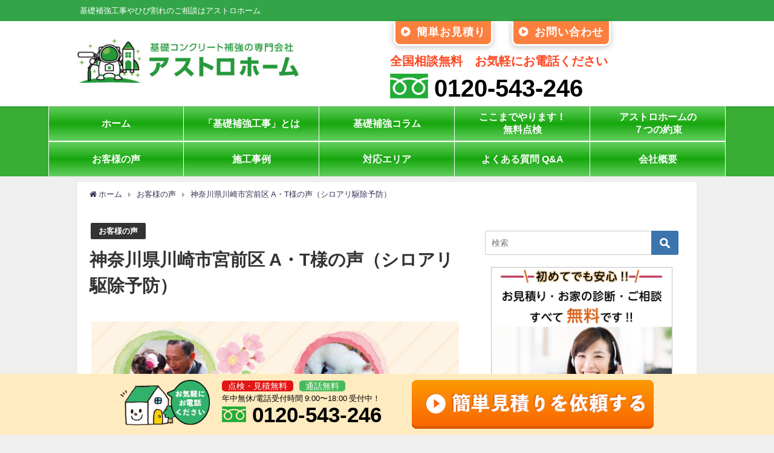

--- FILE ---
content_type: text/html; charset=UTF-8
request_url: https://www.astro-home.com/voice01/voice030/
body_size: 17873
content:



<!DOCTYPE html>
<html lang="ja">
<head>
<meta charset="utf-8">
<meta http-equiv="X-UA-Compatible" content="IE=edge">
<meta name="viewport" content="width=device-width, initial-scale=1" />
<title>神奈川県川崎市宮前区 A・T様の声（シロアリ駆除予防） | 基礎補強専門店アストロホーム</title>
<meta name="description" content="神奈川県川崎市宮前区 A・T様の声（シロアリ駆除予防） 施工内容 シロアリ予防 １．全体的なご満足度は？ 感動した たいへん満足 満足 不満 たいへん不満 ２．担当者の対応は？ 感動した たいへん満足">
<meta name="robots" content="archive, follow, noindex">
<!-- Diver OGP -->
<meta property="og:locale" content="ja_JP" />
<meta property="og:title" content="神奈川県川崎市宮前区 A・T様の声（シロアリ駆除予防）" />
<meta property="og:description" content="神奈川県川崎市宮前区 A・T様の声（シロアリ駆除予防） 施工内容 シロアリ予防 １．全体的なご満足度は？ 感動した たいへん満足 満足 不満 たいへん不満 ２．担当者の対応は？ 感動した たいへん満足" />
<meta property="og:type" content="article" />
<meta property="og:url" content="https://www.astro-home.com/voice01/voice030/" />
<meta property="og:image" content="https://www.astro-home.com/wp/wp-content/uploads/2020/07/voicehead.jpg" />
<meta property="og:site_name" content="基礎補強専門店アストロホーム" />
<!-- / Diver OGP -->

<link rel="canonical" href="https://www.astro-home.com/voice01/voice030/">
<link rel="shortcut icon" href="https://www.astro-home.com/wp/wp-content/uploads/2019/08/logo2.jpg">
<!--[if IE]>
		<link rel="shortcut icon" href="">
<![endif]-->
<link rel="apple-touch-icon" href="" />

<!-- All in One SEO Pack 3.1.1 によって Michael Torbert の Semper Fi Web Designob_start_detected [-1,-1] -->

<meta name="keywords"  content="お客様の声" />

<link rel="canonical" href="https://www.astro-home.com/voice01/voice030/" />
<meta property="og:title" content="神奈川県川崎市宮前区 A・T様の声（シロアリ駆除予防） | 基礎補強専門店アストロホーム" />
<meta property="og:type" content="article" />
<meta property="og:url" content="https://www.astro-home.com/voice01/voice030/" />
<meta property="og:image" content="https://www.astro-home.com/wp/wp-content/plugins/all-in-one-seo-pack/images/default-user-image.png" />
<meta property="og:site_name" content="株式会社アストロホーム" />
<meta property="og:description" content="神奈川県川崎市宮前区 A・T様の声（シロアリ駆除予防） 施工内容 シロアリ予防 １．全体的なご満足度は？ 感動した たいへん満足 満足 不満 たいへん不満 ２．担当者の対応は？ 感動した たいへん満足 満足 不満 たいへん不満 ３．職人のマナーは？ 感動した たいへん満足 満足 不満 たいへん不満 ４．工事の仕上がりは？ 感動した たいへん満足 満足 不満 たいへん不満 今回のリフォームのご感想" />
<meta property="article:published_time" content="2020-08-28T02:19:24Z" />
<meta property="article:modified_time" content="2021-01-21T08:09:28Z" />
<meta property="og:image:secure_url" content="https://www.astro-home.com/wp/wp-content/plugins/all-in-one-seo-pack/images/default-user-image.png" />
<meta name="twitter:card" content="summary" />
<meta name="twitter:title" content="神奈川県川崎市宮前区 A・T様の声（シロアリ駆除予防） | 基礎補強専門店アストロホーム" />
<meta name="twitter:description" content="神奈川県川崎市宮前区 A・T様の声（シロアリ駆除予防） 施工内容 シロアリ予防 １．全体的なご満足度は？ 感動した たいへん満足 満足 不満 たいへん不満 ２．担当者の対応は？ 感動した たいへん満足 満足 不満 たいへん不満 ３．職人のマナーは？ 感動した たいへん満足 満足 不満 たいへん不満 ４．工事の仕上がりは？ 感動した たいへん満足 満足 不満 たいへん不満 今回のリフォームのご感想" />
<meta name="twitter:image" content="https://www.astro-home.com/wp/wp-content/plugins/all-in-one-seo-pack/images/default-user-image.png" />
			<script type="text/javascript" >
				window.ga=window.ga||function(){(ga.q=ga.q||[]).push(arguments)};ga.l=+new Date;
				ga('create', 'UA-138040019-1', 'auto');
				// Plugins
				
				ga('send', 'pageview');
			</script>
			<script async src="https://www.google-analytics.com/analytics.js"></script>
			<!-- All in One SEO Pack -->
<link rel='dns-prefetch' href='//cdnjs.cloudflare.com' />
<link rel='dns-prefetch' href='//yubinbango.github.io' />
<link rel='dns-prefetch' href='//s.w.org' />
<link rel="alternate" type="application/rss+xml" title="基礎補強専門店アストロホーム &raquo; フィード" href="https://www.astro-home.com/feed/" />
<link rel="alternate" type="application/rss+xml" title="基礎補強専門店アストロホーム &raquo; コメントフィード" href="https://www.astro-home.com/comments/feed/" />
<link rel="alternate" type="application/rss+xml" title="基礎補強専門店アストロホーム &raquo; 神奈川県川崎市宮前区 A・T様の声（シロアリ駆除予防） のコメントのフィード" href="https://www.astro-home.com/voice01/voice030/feed/" />
<link rel='stylesheet'   href='https://www.astro-home.com/wp/wp-includes/css/dist/block-library/style.min.css?ver=4.6.41'  media='all'>
<link rel='stylesheet'   href='https://www.astro-home.com/wp/wp-content/plugins/contact-form-7/includes/css/styles.css?ver=4.6.41'  media='all'>
<link rel='stylesheet'   href='https://www.astro-home.com/wp/wp-content/plugins/table-of-contents-plus/screen.min.css?ver=4.6.41'  media='all'>
<link rel='stylesheet'   href='https://www.astro-home.com/wp/wp-content/plugins/ticker-ultimate/assets/css/wptu-front.css?ver=4.6.41'  media='all'>
<link rel='stylesheet'   href='https://www.astro-home.com/wp/wp-content/plugins/wp-show-posts/css/wp-show-posts-min.css?ver=4.6.41'  media='all'>
<link rel='stylesheet'   href='https://www.astro-home.com/wp/wp-content/plugins/wp-pagenavi/pagenavi-css.css?ver=4.6.41'  media='all'>
<link rel='stylesheet'   href='https://www.astro-home.com/wp/wp-content/themes/diver/style.min.css?ver=4.6.41'  media='all'>
<link rel='stylesheet'   href='https://www.astro-home.com/wp/wp-content/themes/diver/style.css?ver=4.6.41'  media='all'>
<link rel='stylesheet'   href='https://cdnjs.cloudflare.com/ajax/libs/Swiper/4.4.6/css/swiper.min.css'  media='all'>
<link rel='stylesheet'   href='https://www.astro-home.com/wp/wp-content/plugins/tablepress/css/default.min.css?ver=4.6.41'  media='all'>
<script>if (document.location.protocol != "https:") {document.location = document.URL.replace(/^http:/i, "https:");}</script><script src='https://www.astro-home.com/wp/wp-includes/js/jquery/jquery.js?ver=4.6.41'></script>
<script src='https://www.astro-home.com/wp/wp-includes/js/jquery/jquery-migrate.min.js?ver=4.6.41'></script>
<link rel="EditURI" type="application/rsd+xml" title="RSD" href="https://www.astro-home.com/wp/xmlrpc.php?rsd" />
<link rel="wlwmanifest" type="application/wlwmanifest+xml" href="https://www.astro-home.com/wp/wp-includes/wlwmanifest.xml" /> 
<meta name="generator" content="WordPress 5.2.23" />
<link rel='shortlink' href='https://www.astro-home.com/?p=3128' />
<!-- Google Tag Manager -->
<script>(function(w,d,s,l,i){w[l]=w[l]||[];w[l].push({'gtm.start':
new Date().getTime(),event:'gtm.js'});var f=d.getElementsByTagName(s)[0],
j=d.createElement(s),dl=l!='dataLayer'?'&l='+l:'';j.async=true;j.src=
'https://www.googletagmanager.com/gtm.js?id='+i+dl;f.parentNode.insertBefore(j,f);
})(window,document,'script','dataLayer','GTM-M84TSR9');</script>
<!-- End Google Tag Manager -->
<style type="text/css">div#toc_container {background: #f9f9f9;border: 1px solid #2cb240;width: 100%;}div#toc_container p.toc_title a,div#toc_container ul.toc_list a {color: #555555;}div#toc_container p.toc_title a:hover,div#toc_container ul.toc_list a:hover {color: #555555;}div#toc_container p.toc_title a:hover,div#toc_container ul.toc_list a:hover {color: #555555;}div#toc_container p.toc_title a:visited,div#toc_container ul.toc_list a:visited {color: #555555;}</style><script type="application/ld+json">{
              "@context" : "http://schema.org",
              "@type" : "Article",
              "mainEntityOfPage":{ 
                    "@type":"WebPage", 
                    "@id":"https://www.astro-home.com/voice01/voice030/" 
                  }, 
              "headline" : "神奈川県川崎市宮前区 A・T様の声（シロアリ駆除予防）",
              "author" : {
                   "@type" : "Person",
                   "name" : "astrohome"
                   },
              "datePublished" : "2020-08-28T11:19:24+0900",
              "dateModified" : "2021-01-21T17:09:28+0900",
              "image" : {
                   "@type" : "ImageObject",
                   "url" : "https://www.astro-home.com/wp/wp-content/uploads/2020/07/voicehead.jpg",
                   "width" : "640",
                   "height" : "400"
                   },
              "articleSection" : "お客様の声",
              "url" : "https://www.astro-home.com/voice01/voice030/",
              "publisher" : {
                   "@type" : "Organization",
                   "name" : "基礎補強専門店アストロホーム",
              "logo" : {
                   "@type" : "ImageObject",
                   "url" : "https://www.astro-home.com/wp/wp-content/uploads/2020/03/logo.jpg"}
              },
              "description" : "神奈川県川崎市宮前区 A・T様の声（シロアリ駆除予防） 施工内容 シロアリ予防 １．全体的なご満足度は？ 感動した たいへん満足 満足 不満 たいへん不満 ２．担当者の対応は？ 感動した たいへん満足"
              }</script><style>#onlynav ul ul,#nav_fixed #nav ul ul,.header-logo #nav ul ul{visibility:hidden;opacity:0;transition:.2s ease-in-out;transform:translateY(10px)}#onlynav ul ul ul,#nav_fixed #nav ul ul ul,.header-logo #nav ul ul ul{transform:translateX(-20px) translateY(0)}#onlynav ul li:hover>ul,#nav_fixed #nav ul li:hover>ul,.header-logo #nav ul li:hover>ul{visibility:visible;opacity:1;transform:translateY(0)}#onlynav ul ul li:hover>ul,#nav_fixed #nav ul ul li:hover>ul,.header-logo #nav ul ul li:hover>ul{transform:translateX(0) translateY(0)}</style><style>body{background:#efefef;color:#333}a{color:#335}a:hover{color:#275aba}.content{color:#000}.content a{color:#0206e5}.content a:hover{color:#3cada9}.header-wrap,#header ul.sub-menu,#header ul.children,#scrollnav,.description_sp{background:#fff;color:#333}.header-wrap a,#scrollnav a,div.logo_title{color:#335}.header-wrap a:hover,div.logo_title:hover{color:#6495ED}.drawer-nav-btn span{background-color:#335}.drawer-nav-btn:before,.drawer-nav-btn:after{border-color:#335}#scrollnav ul li a{background:rgba(255,255,255,.8);color:#505050}.header_small_menu{background:#33a548;color:#fff}.header_small_menu a{color:#fff}.header_small_menu a:hover{color:#6495ED}#nav_fixed.fixed,#nav_fixed #nav ul ul{background:#fff;color:#333}#nav_fixed.fixed a,#nav_fixed .logo_title{color:#335}#nav_fixed.fixed a:hover{color:#6495ED}#nav_fixed .drawer-nav-btn:before,#nav_fixed .drawer-nav-btn:after{border-color:#335}#nav_fixed .drawer-nav-btn span{background-color:#335}#onlynav{background:#39ad34;color:#fff}#onlynav ul li a{color:#fff}#onlynav ul ul.sub-menu{background:#39ad34}#onlynav div>ul>li>a:before{border-color:#fff}#onlynav ul>li:hover>a:hover,#onlynav ul>li:hover>a,#onlynav ul>li:hover li:hover>a,#onlynav ul li:hover ul li ul li:hover>a{background:#fff;color:#39ad34}#onlynav ul li ul li ul:before{border-left-color:#39ad34}#onlynav ul li:last-child ul li ul:before{border-right-color:#39ad34}#bigfooter{background:#fff;color:#333}#bigfooter a{color:#335}#bigfooter a:hover{color:#6495ED}#footer{background:#34992f;color:#fff}#footer a{color:#335}#footer a:hover{color:#6495ED}#sidebar .widget{background:#fff;color:#333}#sidebar .widget a:hover{color:#95b4ed}.post-box-contents,#main-wrap #pickup_posts_container img,.hentry,#single-main .post-sub,.navigation,.single_thumbnail,.in_loop,#breadcrumb,.pickup-cat-list,.maintop-widget,.mainbottom-widget,#share_plz,.sticky-post-box,.catpage_content_wrap,.cat-post-main{background:#fff}.post-box{border-color:#eee}.drawer_content_title,.searchbox_content_title{background:#afafaf;color:#333}#footer_sticky_menu{background:rgba(255,255,255,.8)}.footermenu_col{background:rgba(255,255,255,.8);color:#333}a.page-numbers{background:#afafaf;color:#fff}.pagination .current{background:#607d8b;color:#fff}</style><style>.grid_post_thumbnail{height:170px}.post_thumbnail{height:180px}@media screen and (min-width:1201px){#main-wrap,.header-wrap .header-logo,.header_small_content,.bigfooter_wrap,.footer_content,.containerwidget{width:80%}}@media screen and (max-width:1200px){#main-wrap,.header-wrap .header-logo,.header_small_content,.bigfooter_wrap,.footer_content,.containerwidget{width:96%}}@media screen and (max-width:768px){#main-wrap,.header-wrap .header-logo,.header_small_content,.bigfooter_wrap,.footer_content,.containerwidget{width:100%}}@media screen and (min-width:960px){#sidebar{width:350px}}@media screen and (max-width:767px){.grid_post_thumbnail{height:160px}.post_thumbnail{height:130px}}@media screen and (max-width:599px){.grid_post_thumbnail{height:100px}.post_thumbnail{height:70px}}</style><style>@media screen and (min-width:1201px){#main-wrap{width:90}}@media screen and (max-width:1200px){#main-wrap{width:96%}}</style>
<!-- BEGIN ExactMetrics v5.3.8 Universal Analytics - https://exactmetrics.com/ -->
<script>
(function(i,s,o,g,r,a,m){i['GoogleAnalyticsObject']=r;i[r]=i[r]||function(){
	(i[r].q=i[r].q||[]).push(arguments)},i[r].l=1*new Date();a=s.createElement(o),
	m=s.getElementsByTagName(o)[0];a.async=1;a.src=g;m.parentNode.insertBefore(a,m)
})(window,document,'script','https://www.google-analytics.com/analytics.js','ga');
  ga('create', 'UA-138040019-1', 'auto');
  ga('send', 'pageview');
</script>
<!-- END ExactMetrics Universal Analytics -->
		<style type="text/css" id="wp-custom-css">
			/*スマホ用フッターバナー*/
	#sp_footer_banner{
    display: none;
	}

a:hover {
	opacity: 0.6;
}

.header_small_content,
.header-logo,
.menu-main1-container,
.footer_content {
	max-width: 1100px;
	margin: 0 auto;
}

#main-wrap {
	max-width: 1100px !important;
	background: #fff;
}

#onlynavul {
	margin: 0 auto;
	width: 100%;
	max-width: 1120px !important;
	display: flex !important;
	flex-wrap: wrap;
	justify-content: space-between;
}

#onlynavul li {
	width: 20%;
	border-bottom: 2px solid #fff;
	border-right: 1px solid #fff;
		background-image: linear-gradient(#64ce60, #17a70e, #64ce60);
}

#onlynavul li:nth-child(6),
#onlynavul li:nth-child(7),
#onlynavul li:nth-child(8),
#onlynavul li:nth-child(9),
#onlynavul li:nth-child(10) {
	border-bottom: none;
}

#onlynavul li:nth-child(5n+1) {
	border-left: 1px solid #fff !important;
}

#onlynavul li:hover {
	background: #fff !important;
}

#onlynavul li a {
	text-align: center !important;
	white-space: normal !important;
	height: 100% !important;
    padding: 10px 5px !important;
    font-size: 16px !important;
    line-height: 1.35 !important;
	display: flex !important;
    justify-content: center;
    align-items: center;
	height: 57px !important;
}

#onlynavul li a:hover {
	opacity: 1 !important;
}

.news_part {
	padding: 15px 5%;
	background: #7b3b22;
}

.wptu-ticker.wptu-ticker-main {
	margin: 0;
	border: none;
	background: rgba(255, 255, 255, 0.75);
}

.wptu-ticker-head {
	background-color: #7b3b22 !important;
	color: #fff !important;
}

.wptu-ticker-head:before {
	content:'\f028';
	display: inline-block;
	margin-right: 5px;
}

#wptu-ticker-1 {
	max-width: 1000px;
	margin: 0 auto;
}

#wptu-ticker-1 > .wptu-ticker-title > span {
	display: none;
}

.header_right .sc_col2 {
	padding: 0 10px 10px;
}

.header_right .sc_col2 .button {
	margin: 0;
}

.header_right .sc_col2 .button a {
	border-width: 3px;
	border-top: none;
	border-bottom-left-radius: 10px;
	border-bottom-right-radius: 10px;
	padding: .3em 0.5em;
	letter-spacing: 1px;
	font-weight: bold;
	font-size: 18px;
}

.header_right .sc_col2 .button a i {
	margin-right: 10px;
}

.header_tel {
	color: #ff451f;
	font-size: 20px;
}

.header_tel a {
	color: #000;
	font-weight: bold;
	font-size: 40px;
}

.header_tel a img {
	margin-right: 10px;
	display: inline-block;
}

.mainbottom-widget ul {
	display: flex;
	flex-wrap: wrap;
	justify-content: space-between;
	margin: 0 !important;
}

.mainbottom-widget ul li {
	border-bottom: none !important;
	border-right: 2px solid #c5c2bc;
	width: 31%;
	padding: 10px;
  margin: 10px !important;
}

.mainbottom-widget ul li a:after {
	content: '≫';
	float: right;
	color: #185ea5;
	font-weight: bold;
}

.footer_navi {
	display: block;
}

.footer_img {
	width: 100%;
	border-bottom: 5px solid #d6f2da;
}

.top1 {
	background: #fff;
}

.top1 h3 {
	padding: .3em 1em;
	font-weight: normal;
	margin: 0 .8em;
	color: #009ae1;
}

.footer_ttl {
	color: #fff;
	background: rgba(0, 0, 0, 0.15);
	display: block;
	padding: 5px 10px;
}

.footer_post {
	display: flex;
	justify-content: space-between;
	flex-wrap: wrap;
	width: 100%;
}

.footer_post li {
	width: 24%;
    padding: 0;
    vertical-align: top;
}

.footer_post li a {
	color: #fff !important;
	background: transparent;
	display: block;
	padding: 5px 10px;
	text-decoration: underline;
}

.footer_post li a:before {
	content: '\f0da';
	color: #4cc858;
	margin-right: 5px;
}

#sidebar img {
	width: 100%;
}

.sc_frame_title.first {
	text-align: center;
	padding: 10px;
	font-size: 20px;
}

.sc_frame {
	padding: 10px;
}

.support .sc_col2 {
	padding: 0 10px;
}

.support .badge {
	width: 100%;
	text-align: center;
	font-size: 20px;
}

.sidebar_tel {
	font-size: 35px;
	font-weight: bold;
	line-height: 1;
	margin-top: 10px;
	text-align: center;
}

.staff .sc_col3 {
	padding: 0 5px;
}

.staff .sc_frame {
	padding: 3px;
	border-width: 2px !important;
	border-bottom: none;
}

.staff .sc_frame_title {
	padding: 3px;
	text-align: center;
	border: 2px solid #ddccb6;
	border-top: none;
}

.staff .sc_frame_wrap.bottom {
    margin-bottom: 30px;
}

.widgettitle {
  background: #ff7926 !important;
	text-align: center;
}

.sidebar_content ul {
	background: #fff1e0;
	border: 2px solid #ddccb6;
	border-top: none;
}

.sidebar_content ul li a:before {
	content: '\f0da';
	color: #b68b69;
	margin-right: 5px;
	display: inline-block;
}

.widget > ul:first-of-type > li, .widget ul:first-child > li, .d_tab_tab > ul:first-of-type > li {
	border-bottom: 1px solid #f8e1cc;
}

.footer_fix {
	display: flex;
	width: 100%;
	padding: 10px 5%;
	background: #ffebc0;
	position: fixed;
	bottom: 0;
	left: 0;
	z-index: 999;
	justify-content: center;
}

.footer_mark img {
	height: 75px;
}

.footer_tel {
	margin-left: 20px;
	color: #000;
}

.footer_tel_mark span {
	padding: 2px 10px;
  font-size: 14px;
	color: #fff;
	border-radius: 5px;
}

.footer_tel_mark span.red {
	background: #e11614;
	margin-right: 10px;
}

.footer_tel_mark span.green {
	background: #49ba5b;
}

.footer_tel_cont {
	padding: 0;
	font-weight: bold;
	font-size: 35px;
	line-height: 1;
}

.footer_tel_cont img {
	height: 26px;
    vertical-align: baseline;
    margin-right: 10px;
}

.footer_contact {
	margin-left: 50px;
}

.footer_contact img {
	width: 400px;
	max-width: 100%;
}

.footer_logo {
    display: block;
    padding: 10px;
    margin: 20px 0;
	width: 100%;
	position: relative;
}

.footer_logo #logo {
	width: calc(100% - 430px);
}

#copyright {
    float: right;
    position: absolute;
    bottom: 20px;
    right: 0;
}

#footer {
	padding-bottom: 100px;
}

.subpage_contact {
	text-align: center;
	border: 2px solid #cbcbcb;
	border-radius: 40px;
	background: #fff;
	max-width: 1000px;
	margin: 50px auto;
}

.fit-sidebar-fixed-now .subpage_contact {
	margin: 20px;
}

.subpage_contact_ttl {
	font-size: 25px;
	color: #fff;
	font-weight: bold;
	background: #ff8027;
	padding: 10px;
	border: 3px solid #fff;
  border-top-right-radius: 40px;
  border-top-left-radius: 40px;
}

.subpage_contact .header_tel {
	border-top: 2px solid #cbcbcb;
	padding: 20px 20px 0;
  border-bottom: 2px solid #cbcbcb;
}

.contact_part {
	display: inline-flex;
}

.contact_item {
	margin: 20px;
}

.contact_item img {
	max-width: 400px;
	width: 100%;
}

span .wpcf7-list-item  { 
	display : block ;
}

.top1 {
	padding-left: 20px;
	padding-right:20px;
	background: url(https://www.astro-home.com/wp/wp-content/uploads/2019/04/top1_bg.jpg);
}

.top1_ttl {
	text-align: center;
}

.top1_cont {
	display: flex;
	flex-wrap: wrap;
	justify-content: space-between;
	width: 100%;
}

.top1_cont li {
	width: 23%;
	margin: 10px 0;
	color: #000;
	font-size: 20px;
	font-weight: bold;
	padding: 5px;
	background: #fff;
	border-radius: 10px;
}

.top1_cont li.color1 {
	border: 3px solid #26baf2;
}

.top1_cont li.color2 {
	border: 3px solid #ff7383;
}

.top1_cont li.color3 {
	border: 3px solid #ba89e3;
}

.top1_cont li.color4 {
	border: 3px solid #7fc999;
}

.top1_cont li.color5 {
	border: 3px solid #fdbf5d;
}

.top1_cont_ttl {
	margin-bottom: 5px;
	border-bottom: 1px solid #868686;
}

.top1_cont li.color1 .top1_cont_ttl {
	color: #26baf2;
}

.top1_cont li.color2 .top1_cont_ttl {
	color: #ff7383;
}

.top1_cont li.color3 .top1_cont_ttl {
	color: #ba89e3;
}

.top1_cont li.color4 .top1_cont_ttl {
	color: #7fc999;
}

.top1_cont li.color5 .top1_cont_ttl {
	color: #fdbf5d;
}

.top_title {
	background: url(https://www.astro-home.com/wp/wp-content/uploads/2019/04/top-title-bg.jpg);
	color: #fff;
	font-weight: bold;
	text-align: center;
	font-size: 35px;
	padding: 20px 10px;
	margin: 20px 0;
}

.top_title span {
	font-size: 30px;
}

.top_txt {
	padding: 20px
}

.top_txt .sc_heading {
	border-bottom: 2px solid #00bd45 !important;
}

@media screen and (min-width: 0px) and (max-device-width:599px){
.top_txt {
     padding: 0px 20px;
  }
}

@media screen and (min-width: 600px) and (max-device-width:768px){
.top_txt {
     padding: 0px 20px;
  }
}

@media screen and (min-width: 769px) and (max-device-width:959px){
.top_txt {
     padding: 0px 20px;
  }
}
  
@media screen and (min-width: 960px) and (max-width:1200px){
.top_txt {
     padding: 0px 100px;
  }
}

@media screen and (min-width: 1201px) and (max-width:2000px){
.top_txt {
     padding: 0px 120px;
  }
}

#logo img, .logo img {
	height: auto;
	max-width: 370px;
	width: 100%;
}

.wpcf7-form-control.wpcf7-submit {
    margin-top: 20px;
}

input[type="submit"] {
	background-image: linear-gradient(#fadca3, #f4c05d);
	color: #333;
	font-size: 18px;
	font-weight: 600;
	border: #937435;
}

@media (max-width: 1200px) {
	.news_part {
		padding: 15px 2%;
	}
	
	.footer_fix {
		padding: 10px 2%;
	}
}

@media (max-width: 768px) {
	.news_part {
		padding: 15px;
	}
	
	.footer_fix {
		display: none;
	}
	
	.support .sc_col2 {
		width: 50%;
	}
	
	.staff .sc_col3 {
		width: 33.3%;
	}
	
	.footer_post li {
    width: 100%;
	}
	
	.footer_logo {
		display: block;
	}
	
	.footer_logo #logo {
		padding-left: 0;
    padding-right: 0;
		width: 100%;
	}
	
	.footer_logo #copyright {
    position: relative;
    bottom: 0;
    right: 0;
}
	
	.mainbottom-widget ul li {
		width: 49%;
		margin: 10px 0 !important;
	}
	
	#footer {
    padding-bottom: 0;
	}
	
	.footer_fix .first,
	.footer_fix .first .first_cont,
	.footer_staff,
	.footer_contact {
		width: 100%;
	}
	
	.free_mark {
		display: none;
	}
	
	.footer_tel {
    margin-left: 0;
		text-align: center;
	}
	
	.footer_tel_cont img {
    height: 40px;
	}
	
	.footer_tel_cont {
    font-size: 30px;
	}
	
	.footer_staff {
		margin: 0 auto;
	}
	
	.subpage_contact_ttl {
		font-size: 18px;
	}
	
	.contact_part {
    display: block;
	}
	
	.top1 {
		margin: 0 -10px 20px;
	}
	
	.top1_cont li {
		width: 47%;
	}
	
	.top_title {
		font-size: 25px;
		margin: 20px -10px;
	}
	
	.top_title span {
		font-size: 20px;
	}
}

#asumeruform{
    width:100%;
}

#asumeruform table {
    border-collapse : collapse ;
	margin: 0 0 10px;
	width: 100%;
	table-layout: fixed;
    border-color:#c3c7c5;
}

#asumeruform table th {
	width: 20%;
	padding: 10px 10px;
	border: 1px solid #c3c7c5;
	background: #ffffcc; 
	text-align: left;
	vertical-align: middle;
    font-size:17px;
    color:#000; 
}


#asumeruform table tr{
    border-color:#c3c7c5;

}

#asumeruform table td {
	padding: 15px;
	border: 1px solid #c3c7c5;
    color: #000;
    font-size:17px;
    background: #ffffff; 
}

#asumeruform input{
    font-size: 17px;
}

#asumeruform .inputselect {
	padding: 3px;
    font-size: 17px;
    color:#000;
}


#asumeruform .inputtext.inputtextshortest {
	width: 100px;
}

#asumeruform .inputtext.inputtextshort {
	width: 95%;
}

#asumeruform .inputtext.inputtextlong {
	width: 95%;
}

#asumeruform textarea {
    font-size: 17px;
	width: 80%;
	height: 125px;
	padding: 3px;
}

#asumeruform .formbtn {
	font-size: 17px;
    	width: 400px;
    height:70px;
	padding: 4px;
	padding-left: 8px;
	padding-right: 8px;
	-webkit-border-radius: 6px;
	-webkit-box-shadow: 0 2px 2px #ccc;
	border-radius: 6px;
	box-shadow: 0 2px 2px #ccc;
	opacity:  0.6; 
}

#asumeruform span.require {
	color: orangered;
	font-weight: bold;
}

@media only screen and (max-width: 767px){
	#asumeruform table th, #asumeruform table td {width: 100% !important; height: auto !important; display: block; padding: 3% 5% !important; border: none !important;}
	#asumeruform table th {border-top: 1px solid #c3c7c5 !important; border-bottom: 1px solid #c3c7c5 !important; padding: 5% !important;}
	#asumeruform table {border-top: none !important;}
	#asumeruform table td {padding: 7% 5% !important;}
	#asumeruform table td br {display: none !important;}
	#asumeruform input {line-height: 2.0em;}
	#asumeruform input[type="radio"] {margin-right: 7px;}
	#asumeruform .inputtext {display: inline-block; width: 40%;}
	#asumeruform .inputtext.inputtextshort, #asumeruform .inputtext.inputtextlong, #asumeruform textarea {width: 100% !important;}
}

@media only screen and (max-width: 480px){
#asumeruform .formbtn {width: 100% !important; height: auto !important;}
	
	/*スマホ用フッターバナー*/
	#sp_footer_banner{
		width: 100%;
		display: block;
		position: fixed;
		bottom:60px;
	}

	#sp_footer_banner img{
		width: 100%;
	}
	
}

.require {
    color: #ff4d4d;
}
.fa5 .hh30:before, .fa5 .hh31:before, .fa5 .hh32:before, .fa5 .hh34:before, .fa5 .box23:before, .fa5 .box23:after, .fa5 .box26 .box-title:before, .fa5 .box27 .box-title:before, .fa5 .box29 .box-title:before, .fa5 .box30 .box-title:before, .fa5 .li-chevron li:before, .fa5 .li-check li:before, .fa5 .li-yubi li:before, .fa5 .li-niku li:before, .fa5 .entry-content .quote_silver:after, .fa5 .reference .refttl:before, .fa5 .memo_ttl:before, .fa5 #toc_container .toc_title:before, .fa5 .ez-toc-title-container:before, .fa5 .cstmreba .kaerebalink-link1 a:before, .fa5 .booklink-link2 > div a:before {
    font-family: "Font Awesome 5 Free" !important;
    font-weight: 900;
}
#searchsubmit, #toc_container .toc_title:before, .ez-toc-title-container:before, .cat-name, .pre_tag > span, .pagination .current, .post-page-numbers.current, #submit, .withtag_list > span, .main-bc-before li:before {
    background-color: #2cb240;
}
#toc_container .toc_title:before, .entry-content .ez-toc-title-container:before {
    display: inline-block;
    top: 0;
    left: 0;
    width: 50px;
    height: 50px;
    border-radius: 50%;
    color: #fff;
    font-family: FontAwesome;
    font-size: 20px;
    font-weight: normal;
    text-align: center;
    line-height: 50px;
    content: "\f0ca";
}
#toc_container {	
	  margin-top: 20px;
    padding: 10px 20px;
}
#toc_container p.toc_title {
    text-align: left;
}
.content h1.cg {
    margin-right: 0px;
    margin-left: 0px;
}
h3 {
  color: #2cb240;/*文字色*/
  /*線の種類（点線）2px 線色*/
  border-bottom: dashed 2px #2cb240;
}

.sidebar_content{
	padding: 80px 30px 0 0;
}

.widget widget_search{
	padding: 0 20px 0 0;
}

img.waku2 {border: solid 1px #c0c0c0;}

.corp_paragragh1{
	 font-family: Georgia,游明朝,"Yu Mincho",YuMincho,"Hiragino Mincho ProN",HGS明朝E,メイリオ,Meiryo,serif;
	font-size: 24px;
	text-align: center;
}

.corp_paragragh2{
	 font-family: Georgia,游明朝,"Yu Mincho",YuMincho,"Hiragino Mincho ProN",HGS明朝E,メイリオ,Meiryo,serif;
	font-size: 16px;
}

.box18{
    margin:2em 0;
    position: relative;
    padding: 0.25em 1em;
    border: solid 2px #ffcb8a;
    border-radius: 3px 0 3px 0;
}
.box18:before,.box18:after
{
    content: '';
    position: absolute;
    width:10px;
    height: 10px;
    border: solid 2px #ffcb8a;
    border-radius: 50%;
}
.box18:after {
    top:-9px;
    left:-9px;
}
.box18:before {
    bottom:-9px;
    right:-9px;
}
.box18 p {
    margin: 0; 
    padding: 0;
}

.box26 {
    position: relative;
    margin: 2em 0;
    padding: 0.5em 1em;
    border: solid 3px #95ccff;
    border-radius: 8px;
}
.box26 .box-title {
    position: absolute;
    display: inline-block;
    top: -13px;
    left: 10px;
    padding: 0 9px;
    line-height: 1;
    font-size: 19px;
    background: #FFF;
    color: #95ccff;
    font-weight: bold;
}
.box26 p {
    margin: 0; 
    padding: 0;
}
.about_con_point {
    border: 1px solid #f8ede0;
    background: #fcf9f1;
    border-radius: 10px;
    padding: 14px;
    margin-bottom: 40px;
    text-align: center;
}

@media screen and (min-width: 700px){
	.about_con_point{
    padding: 20px 0;		
	}
}
.about_con_point p::before {
    content: "POINT";
    display: inline;
    color: #fff;
    background: #A42B2B;
    font-size: 12px;
    padding: 1px 5px;
    border-radius: 3px;
    margin-right: 5px;
    vertical-align: middle;
}
.about_con_point p{
	padding: 5px;
}

.cta {
    color: #fff;
    background-color: #fbf0a9;
    padding-top: 30px;
    padding-bottom: 30px;
		max-width: 1000px;
    font-size: 24px;
    text-align: center;
}
@media (min-width: 960px){
.container {
    width: 960px;
    margin: 0 auto;
    position: relative;
}
	}
@media (min-width: 1200px){
.container {
    width: 1170px;
}
}
@media (min-width: 992px){
	.container {
    width: 970px;
	}}
@media (min-width: 768px){
.container {
    width: 750px;
}}

.cta_wrap {
    background-image: url(https://www.astro-home.com/wp/wp-content/uploads/2021/01/2.cta_pc_.png);
    background-repeat: no-repeat;
    background-size: cover;
    height: 500px;
    padding-top: 74.5%;
		max-width: 100%;
    position: relative;
    margin-left: -15px;
    margin-right: -15px;
}
.cta_tel {
    bottom: 28%;
    left: 6%;
}
.cta_tel, .cta_mail {
    position: absolute;
    content: "";
}
.tel {
    margin-left: auto;
}
.cta_mail {
    bottom: 8%;
    left: 6%;
}
.cta_tel, .cta_mail {
    position: absolute;
    content: "";
}
.cta-article img:hover{
  opacity: 0.5;
}
.cta-article{
	border: none ;
	box-shadow: none;
}
.single_thumbnail img {
    margin: 0 0 20px 0;
}
.content img {
    margin: 0 0 1em 0;
}

.wp-block-image {
    margin-bottom: 0em;
}
.box28 {
    position: relative;
    margin: 0em 0 2em 0;
    padding: 25px 10px 7px;
    border: solid 2px #FFC107;
}
.box28 .box-title {
    position: absolute;
    display: inline-block;
    top: -2px;
    left: -2px;
    padding: 0 9px;
    height: 25px;
    line-height: 25px;
    font-size: 17px;
    background: #FFC107;
    color: #ffffff;
    font-weight: bold;
}
.box28 p {
    margin: 0; 
    padding: 0;
}		</style>
		

<script src="https://apis.google.com/js/platform.js" async defer></script>
<script async src="//pagead2.googlesyndication.com/pagead/js/adsbygoogle.js"></script>
<script src="https://b.st-hatena.com/js/bookmark_button.js" charset="utf-8" async="async"></script>
<script src="https://yubinbango.github.io/yubinbango/yubinbango.js" type="text/javascript" charset="UTF-8"></script>
<script>
window.___gcfg = {lang: 'ja'};
(function() {
var po = document.createElement('script'); po.type = 'text/javascript'; po.async = true;
po.src = 'https://apis.google.com/js/plusone.js';
var s = document.getElementsByTagName('script')[0]; s.parentNode.insertBefore(po, s);
})();
</script>


<link rel="stylesheet" type="text/css" href="https://www.astro-home.com/wp/wp-content/themes/diver/add.css">
<script data-ad-client="ca-pub-5504656987003047" async src="https://pagead2.googlesyndication.com/pagead/js/adsbygoogle.js"></script>
</head>
<body data-rsssl=1 itemscope="itemscope" itemtype="http://schema.org/WebPage" style="background-image:url('')" class="post-template-default single single-post postid-3128 single-format-standard wp-embed-responsive">

<div id="fb-root"></div>
<script>(function(d, s, id) {
  var js, fjs = d.getElementsByTagName(s)[0];
  if (d.getElementById(id)) return;
  js = d.createElement(s); js.id = id;
  js.src = "https://connect.facebook.net/ja_JP/sdk.js#xfbml=1&version=v2.12&appId=";
  fjs.parentNode.insertBefore(js, fjs);
}(document, 'script', 'facebook-jssdk'));</script>

<div id="container">
<!-- header -->
	<!-- lpページでは表示しない -->
	<div id="header" class="clearfix">
					<header class="header-wrap" role="banner" itemscope="itemscope" itemtype="http://schema.org/WPHeader">
			<div class="header_small_menu clearfix">
		<div class="header_small_content">
						<div id="description">基礎補強工事やひび割れのご相談はアストロホーム</div>
			<nav class="header_small_menu_right" role="navigation" itemscope="itemscope" itemtype="http://scheme.org/SiteNavigationElement">
							</nav>
		</div>
	</div>

			<div class="header-logo clearfix">
				<!-- 	<button type="button" class="drawer-toggle drawer-hamburger">
	  <span class="sr-only">toggle navigation</span>
	  <span class="drawer-hamburger-icon"></span>
	</button> -->

	<div class="drawer-nav-btn-wrap"><span class="drawer-nav-btn"><span></span></span></div>



				<!-- /Navigation -->
				<div class="cf h_area">
					<div id="logo">
												<a href="https://www.astro-home.com/">
															<img src="https://www.astro-home.com/wp/wp-content/uploads/2020/03/logo.jpg" alt="基礎補強専門店アストロホーム">
													</a>
					</div>
					<ul class="sp h_contact cf">
						<li><a href="https://www.astro-home.com/contact/"><img src="https://www.astro-home.com/wp/wp-content/themes/diver/add/h_mail.png" ></a></li>
						<li><a href="tel:0120-543-246"><img src="https://www.astro-home.com/wp/wp-content/themes/diver/add/h_tel.png" ></a></li>
					</ul>
				</div>
				
<div id="text-3" class="nav_inleft widget_text">			<div class="textwidget"><div class="header_right">
<div class="row">
<div class="sc_col2">
<div class="button shadow bborder block custom"><a href="https://www.astro-home.com/contact/" class="midium" style="border-color: #ffffff; background-color: #fb8040; color: #fff;"><i class="fa fa-play-circle before" aria-hidden="true"></i>簡単お見積り</a></div>
</div>
<div class="sc_col2">
<div class="button shadow bborder block custom"><a href="https://www.astro-home.com/contact/" class="midium" style="border-color: #ffffff; background-color: #fb8040; color: #fff;"><i class="fa fa-play-circle before" aria-hidden="true"></i>お問い合わせ</a></div>
</div>
</div>
<div class="header_tel"><strong>全国相談無料　お気軽にお電話ください</strong><br />
<a href="tel:0120543246"><img src="https://www.astro-home.com/wp/wp-content/uploads/2019/04/tel-icon.png" alt="tel" />0120-543-246</a></div>
</div>
</div>
		</div>			</div>
		</header>
		<nav id="scrollnav" class="inline-nospace" role="navigation" itemscope="itemscope" itemtype="http://scheme.org/SiteNavigationElement">
					</nav>
									<nav id="onlynav" class="onlynav" role="navigation" itemscope="itemscope" itemtype="http://scheme.org/SiteNavigationElement">
				<ul id="onlynavul">
					<li>
						<a href="https://www.astro-home.com">ホーム</a>
					</li>
					<li>
						<a href="https://www.astro-home.com/kisohokyo/kisohokyokouji-hiyoushinchiku/">「基礎補強工事」とは</a>
					</li>
					<li>
						<a href="https://www.astro-home.com/column/">基礎補強コラム</a>
					</li>
					<li>
						<a href="https://www.astro-home.com/free-inspection/">ここまでやります！<br>無料点検</a>
					</li>
					<li>
						<a href="https://www.astro-home.com/astrohome-thereason/">アストロホームの<br>７つの約束</a>
					</li>
					<li>
						<a href="https://www.astro-home.com/voice01/">お客様の声</a>
					</li>
					<li>
						<a href="https://www.astro-home.com/example/">施工事例</a>
					</li>
					<li>
						<a href="https://www.astro-home.com/area/">対応エリア</a>
					</li>
					<li>
						<a href="https://www.astro-home.com/qanda/">よくある質問 Q&A</a>
					</li>
					<li>
						<a href="https://www.astro-home.com/about/">会社概要</a>
					</li>
				</ul>
			</nav>
					</div>
	<div class="d_sp">
		</div>
	
	<div id="main-wrap">
	<!-- main -->
		
	<main id="single-main"  style="float:left;margin-right:-370px;padding-right:370px;" role="main">
									<!-- パンくず -->
				<ul id="breadcrumb" itemscope itemtype="http://schema.org/BreadcrumbList">
<li itemprop="itemListElement" itemscope itemtype="http://schema.org/ListItem"><a href="https://www.astro-home.com" itemprop="item"><span itemprop="name"><i class="fa fa-home" aria-hidden="true"></i> ホーム</span></a><meta itemprop="position" content="1" /></li><li itemprop="itemListElement" itemscope itemtype="http://schema.org/ListItem"><a href="https://www.astro-home.com/voice01/" itemprop="item"><span itemprop="name">お客様の声</span></a><meta itemprop="position" content="2" /></li><li class="breadcrumb-title" itemprop="itemListElement" itemscope itemtype="http://schema.org/ListItem"><a href="https://www.astro-home.com/voice01/voice030/" itemprop="item"><span itemprop="name">神奈川県川崎市宮前区 A・T様の声（シロアリ駆除予防）</span></a><meta itemprop="position" content="3" /></li></ul> 
				<div id="content_area" class="fadeIn animated">
										<article id="post-3128" class="post-3128 post type-post status-publish format-standard has-post-thumbnail hentry category-voice01" >
						<header>
							<div class="post-meta clearfix">
								<div class="cat-tag">
																			<div class="single-post-category" style="background:"><a href="https://www.astro-home.com/voice01/" rel="category tag">お客様の声</a></div>
																										</div>

								<h1 class="single-post-title entry-title">神奈川県川崎市宮前区 A・T様の声（シロアリ駆除予防）</h1>
								<div class="post-meta-bottom">
																								
								</div>
															</div>
							
																								<figure class="single_thumbnail" >
										<img src="https://www.astro-home.com/wp/wp-content/uploads/2020/07/voicehead.jpg" alt="">									</figure>
							
							



													</header>
						<section class="single-post-main">
								

								<div class="content">
																<div id="toc_container" class="no_bullets"><p class="toc_title">　</p><ul class="toc_list"><li><a href="#_AT"><span class="toc_number toc_depth_1">1</span> 神奈川県川崎市宮前区 A・T様の声（シロアリ駆除予防）</a><ul><li><a href="#i"><span class="toc_number toc_depth_2">1.1</span> 施工内容</a></li><li><a href="#i-2"><span class="toc_number toc_depth_2">1.2</span> １．全体的なご満足度は？</a></li><li><a href="#i-3"><span class="toc_number toc_depth_2">1.3</span> ２．担当者の対応は？</a></li><li><a href="#i-4"><span class="toc_number toc_depth_2">1.4</span> ３．職人のマナーは？</a></li><li><a href="#i-5"><span class="toc_number toc_depth_2">1.5</span> ４．工事の仕上がりは？</a></li><li><a href="#i-6"><span class="toc_number toc_depth_2">1.6</span> 今回のリフォームのご感想</a></li><li><a href="#i-7"><span class="toc_number toc_depth_2">1.7</span> 今回の工事にあえて点数をおつけいただくと？</a></li></ul></li></ul></div>
<div class="clearfix diver_widget_adarea hid"><div class="diver_ad">
                      <ins class="adsbygoogle" style="display:block" data-ad-client="ca-pub-5504656987003047" data-ad-slot="6794706195" data-ad-format="rectangle"></ins>
                      <script>(adsbygoogle = window.adsbygoogle || []).push({});</script></div></div><h2 class="SH1"><span id="_AT">神奈川県川崎市宮前区 A・T様の声（シロアリ駆除予防）</span></h2>
<div class="content"><img src="https://www.astro-home.com/wp/wp-content/plugins/lazy-load/images/1x1.trans.gif" data-lazy-src="https://www.astro-home.com/wp/wp-content/uploads/2020/08/030.jpg" class="aligncenter size-full wp-image-616" alt width="595" height="842"><noscript><img class="aligncenter size-full wp-image-616" src="https://www.astro-home.com/wp/wp-content/uploads/2020/08/030.jpg" alt="" width="595" height="842"></noscript></div>
<h3><span id="i">施工内容</span></h3>
<p>シロアリ予防</p>
<h3><span id="i-2">１．全体的なご満足度は？</span></h3>
<table style="border-collapse: collapse; width: 100%;">
<tbody>
<tr style="height: 49px;">
<td style="width: 19.7772%; height: 49px; background-color: #ffe600;"><strong><span style="font-size: 10pt;">感動した</span></strong></td>
<td style="width: 20.7313%; height: 49px; background-color: #91ffc6;"><span style="font-size: 10pt;">たいへん満足</span></td>
<td style="width: 19.4915%; height: 49px; background-color: #91ffc6;"><span style="font-size: 10pt;">満足</span></td>
<td style="width: 20%; height: 49px; background-color: #91ffc6;"><span style="font-size: 10pt;">不満</span></td>
<td style="width: 20%; height: 49px; background-color: #91ffc6;"><span style="font-size: 10pt;">たいへん不満</span></td>
</tr>
</tbody>
</table>
<h3><span id="i-3">２．担当者の対応は？</span></h3>
<table style="border-collapse: collapse; width: 100%;">
<tbody>
<tr style="height: 49px;">
<td style="width: 19.7772%; height: 49px; background-color: #ffe600;"><strong><span style="font-size: 10pt;">感動した</span></strong></td>
<td style="width: 20.7313%; height: 49px; background-color: #91ffc6;"><span style="font-size: 10pt;">たいへん満足</span></td>
<td style="width: 19.4915%; height: 49px; background-color: #91ffc6;"><span style="font-size: 10pt;">満足</span></td>
<td style="width: 20%; height: 49px; background-color: #91ffc6;"><span style="font-size: 10pt;">不満</span></td>
<td style="width: 20%; height: 49px; background-color: #91ffc6;"><span style="font-size: 10pt;">たいへん不満</span></td>
</tr>
</tbody>
</table>
<h3><span id="i-4">３．職人のマナーは？</span></h3>
<table style="border-collapse: collapse; width: 100%;">
<tbody>
<tr style="height: 49px;">
<td style="width: 19.7772%; height: 49px; background-color: #ffe600;"><strong><span style="font-size: 10pt;">感動した</span></strong></td>
<td style="width: 20.7313%; height: 49px; background-color: #91ffc6;"><span style="font-size: 10pt;">たいへん満足</span></td>
<td style="width: 19.4915%; height: 49px; background-color: #91ffc6;"><span style="font-size: 10pt;">満足</span></td>
<td style="width: 20%; height: 49px; background-color: #91ffc6;"><span style="font-size: 10pt;">不満</span></td>
<td style="width: 20%; height: 49px; background-color: #91ffc6;"><span style="font-size: 10pt;">たいへん不満</span></td>
</tr>
</tbody>
</table>
<h3><span id="i-5">４．工事の仕上がりは？</span></h3>
<table style="border-collapse: collapse; width: 100%;">
<tbody>
<tr style="height: 49px;">
<td style="width: 19.7772%; height: 49px; background-color: #ffe600;"><strong><span style="font-size: 10pt;">感動した</span></strong></td>
<td style="width: 20.7313%; height: 49px; background-color: #91ffc6;"><span style="font-size: 10pt;">たいへん満足</span></td>
<td style="width: 19.4915%; height: 49px; background-color: #91ffc6;"><span style="font-size: 10pt;">満足</span></td>
<td style="width: 20%; height: 49px; background-color: #91ffc6;"><span style="font-size: 10pt;">不満</span></td>
<td style="width: 20%; height: 49px; background-color: #91ffc6;"><span style="font-size: 10pt;">たいへん不満</span></td>
</tr>
</tbody>
</table>
<h3><span id="i-6">今回のリフォームのご感想</span></h3>
<p>皆さんとても元気よく対応され、気持ち良かったです。</p>
<p>素晴らしい会社だと思いますし、信頼のおける会社とも思います。</p>
<h3><span id="i-7">今回の工事にあえて点数をおつけいただくと？</span></h3>
<p>100点</p>
<p><a href="https://shiroari-hikaku.com/category/voice/"><img src="https://www.astro-home.com/wp/wp-content/plugins/lazy-load/images/1x1.trans.gif" data-lazy-src="https://www.astro-home.com/wp/wp-content/uploads/2019/09/ichiranhe-1.jpg" class="aligncenter wp-image-2260" alt width="414" height="73" srcset="https://www.astro-home.com/wp/wp-content/uploads/2019/09/ichiranhe-1.jpg 640w, https://www.astro-home.com/wp/wp-content/uploads/2019/09/ichiranhe-1-300x53.jpg 300w" sizes="(max-width: 414px) 100vw, 414px"><noscript><img class="aligncenter wp-image-2260" src="https://www.astro-home.com/wp/wp-content/uploads/2019/09/ichiranhe-1.jpg" alt="" width="414" height="73" srcset="https://www.astro-home.com/wp/wp-content/uploads/2019/09/ichiranhe-1.jpg 640w, https://www.astro-home.com/wp/wp-content/uploads/2019/09/ichiranhe-1-300x53.jpg 300w" sizes="(max-width: 414px) 100vw, 414px" /></noscript></a></p>
								</div>

								
								<div class="clearfix diver_widget_adarea hid"><div class="diver_ad">
                      <ins class="adsbygoogle" style="display:block" data-ad-client="ca-pub-5504656987003047" data-ad-slot="6794706195" data-ad-format="rectangle"></ins>
                      <script>(adsbygoogle = window.adsbygoogle || []).push({});</script></div></div>									<div class="bottom_ad clearfix">
																			</div>
																


														</section>
						<footer class="article_footer">
							<!-- コメント -->
														<!-- 関連キーワード -->
							
							<!-- 関連記事 -->
																				</footer>
					</article>
				</div>
				<!-- CTA -->
								<!-- navigation -->
									 
 								<div class="post-sub">
					<!-- bigshare -->
					<!-- rabdom_posts(bottom) -->
					  <div class="single_title">おすすめの記事はこちら</div>
  <section class="recommend-post inline-nospace">
            <article role="article" class="single-recommend clearfix hvr-fade-post" style="width:100%;float:none;">
          <a class="clearfix" href="https://www.astro-home.com/jutakuhigai/syousekkkai/" title="シロアリ駆除・予防に消石灰は効く？床下の乾燥や生石灰との違いについても解説" rel="bookmark">
          <figure class="recommend-thumb">
              <img src="[data-uri]" data-src="https://www.astro-home.com/wp/wp-content/uploads/2020/05/RS^ADBYek8w346c0zHbPR6oB94f1_E0v8--150x150.jpg" class="lazyload" alt="シロアリ駆除・予防に消石灰は効く？床下の乾燥や生石灰との違いについても解説">                        <div class="recommend-cat" style="background:">住宅被害（シロアリ・給水管）</div>
          </figure>
          <section class="recommend-meta">
            <div class="recommend-title">
                シロアリ駆除・予防に消石灰は効く？床下の乾燥や生石灰との違いについても解説            </div>
            <div class="recommend-desc">床下からカビ臭い匂いがしたり、押し入れにカビが生えたりと、湿気が気になるという方は結構いらっしゃると思います。 乾燥させるためにまず思いつく...</div>
          </section>
          </a>
        </article>
              <article role="article" class="single-recommend clearfix hvr-fade-post" style="width:100%;float:none;">
          <a class="clearfix" href="https://www.astro-home.com/voice01/voice17/" title="埼玉県上尾市K・A様の声（シロアリ駆除予防）" rel="bookmark">
          <figure class="recommend-thumb">
              <img src="[data-uri]" data-src="https://www.astro-home.com/wp/wp-content/uploads/2020/07/voicehead-150x150.jpg" class="lazyload" alt="埼玉県上尾市K・A様の声（シロアリ駆除予防）">                        <div class="recommend-cat" style="background:">お客様の声</div>
          </figure>
          <section class="recommend-meta">
            <div class="recommend-title">
                埼玉県上尾市K・A様の声（シロアリ駆除予防）            </div>
            <div class="recommend-desc">埼玉県上尾市K・A様の声（シロアリ駆除予防） 施工内容 シロアリ予防 １．全体的なご満足度は？ 感動した たいへん満足 満足 不満 たいへん...</div>
          </section>
          </a>
        </article>
              <article role="article" class="single-recommend clearfix hvr-fade-post" style="width:100%;float:none;">
          <a class="clearfix" href="https://www.astro-home.com/iewonagamochisaserukotsu/reform1/" title="【豆知識】老後を快適に過ごすリフォーム術について" rel="bookmark">
          <figure class="recommend-thumb">
              <img src="[data-uri]" data-src="https://www.astro-home.com/wp/wp-content/uploads/2019/04/rougo3-150x150.jpg" class="lazyload" alt="【豆知識】老後を快適に過ごすリフォーム術について">                        <div class="recommend-cat" style="background:">家を長持ちさせるコツ</div>
          </figure>
          <section class="recommend-meta">
            <div class="recommend-title">
                【豆知識】老後を快適に過ごすリフォーム術について            </div>
            <div class="recommend-desc">長年暮らしてきた家を年齢に応じた造りにリフォームしよう 長年暮らしてきた家であっても高齢者にとっては体力や機能の衰えもあり、転倒や転落などの...</div>
          </section>
          </a>
        </article>
            </section>
									</div>
						</main>

	<!-- /main -->
		<!-- sidebar -->
	<div id="sidebar" style="float:right;" role="complementary">
		<div class="sidebar_content">
						<div id="search-4" class="widget widget_search"><form method="get" class="searchform" action="https://www.astro-home.com/" role="search">
	<input type="text" placeholder="検索" name="s" class="s">
	<input type="submit" class="searchsubmit" value="">
</form></div><div id="media_image-11" class="widget widget_media_image"><a href="https://www.astro-home.com/contact/"><img width="640" height="840" src="https://www.astro-home.com/wp/wp-content/uploads/2021/01/sideimage1.png" class="image wp-image-3812 waku2 attachment-full size-full" alt="" style="max-width: 100%; height: auto;" srcset="https://www.astro-home.com/wp/wp-content/uploads/2021/01/sideimage1.png 640w, https://www.astro-home.com/wp/wp-content/uploads/2021/01/sideimage1-229x300.png 229w" sizes="(max-width: 640px) 100vw, 640px" /></a></div><div id="media_image-12" class="widget widget_media_image"><a href="https://www.astro-home.com/contact/"><img width="642" height="612" src="https://www.astro-home.com/wp/wp-content/uploads/2021/01/sideimage2.jpg" class="image wp-image-3821 waku2 attachment-full size-full" alt="" style="max-width: 100%; height: auto;" srcset="https://www.astro-home.com/wp/wp-content/uploads/2021/01/sideimage2.jpg 642w, https://www.astro-home.com/wp/wp-content/uploads/2021/01/sideimage2-300x286.jpg 300w" sizes="(max-width: 642px) 100vw, 642px" /></a></div><div id="media_image-7" class="widget widget_media_image"><a href="https://www.astro-home.com/voice01"><img width="300" height="250" src="https://www.astro-home.com/wp/wp-content/uploads/2019/04/voice_bunner-1-300x250.jpg" class="image wp-image-1074 waku2 attachment-medium size-medium" alt="" style="max-width: 100%; height: auto;" /></a></div><div id="media_image-8" class="widget widget_media_image"><a href="https://www.astro-home.com/area/"><img width="300" height="223" src="https://www.astro-home.com/wp/wp-content/uploads/2019/05/chiiki-bunner-1.jpg" class="image wp-image-1664  attachment-full size-full" alt="基礎補強、対応地域" style="max-width: 100%; height: auto;" /></a></div><div id="custom_html-4" class="widget_text widget widget_custom_html"><div class="textwidget custom-html-widget"><div id="fb-root"></div>
<script async defer crossorigin="anonymous" src="https://connect.facebook.net/ja_JP/sdk.js#xfbml=1&version=v9.0" nonce="865jyEPa"></script>
<div class="fb-page" data-href="https://www.facebook.com/astrohome2010" data-tabs="timeline" data-width="300" data-height="" data-small-header="false" data-adapt-container-width="true" data-hide-cover="false" data-show-facepile="false"><blockquote cite="https://www.facebook.com/astrohome2010" class="fb-xfbml-parse-ignore"><a href="https://www.facebook.com/astrohome2010">株式会社アストロホーム</a></blockquote></div></div></div>						<div id="fix_sidebar">
						<div id="custom_html-5" class="widget_text widget fix_sidebar widget_custom_html"><div class="textwidget custom-html-widget"><p></p></div></div><div id="media_image-16" class="widget fix_sidebar widget_media_image"><img width="300" height="155" src="https://www.astro-home.com/wp/wp-content/uploads/2021/02/sidebartel-1-300x155.png" class="image wp-image-4258 waku2 attachment-medium size-medium" alt="" style="max-width: 100%; height: auto;" srcset="https://www.astro-home.com/wp/wp-content/uploads/2021/02/sidebartel-1-e1612422201765.png 300w, https://www.astro-home.com/wp/wp-content/uploads/2021/02/sidebartel-1-768x396.png 768w" sizes="(max-width: 300px) 100vw, 300px" /></div><div id="media_image-15" class="widget fix_sidebar widget_media_image"><a href="https://www.astro-home.com/contact/"><img width="229" height="300" src="https://www.astro-home.com/wp/wp-content/uploads/2021/01/sideimage1-229x300.png" class="image wp-image-3812 waku2 attachment-medium size-medium" alt="" style="max-width: 100%; height: auto;" srcset="https://www.astro-home.com/wp/wp-content/uploads/2021/01/sideimage1-229x300.png 229w, https://www.astro-home.com/wp/wp-content/uploads/2021/01/sideimage1.png 640w" sizes="(max-width: 229px) 100vw, 229px" /></a></div><div id="media_image-14" class="widget fix_sidebar widget_media_image"><a href="https://www.astro-home.com/contact/"><img width="300" height="286" src="https://www.astro-home.com/wp/wp-content/uploads/2021/01/sideimage2-300x286.jpg" class="image wp-image-3821 waku2 attachment-medium size-medium" alt="" style="max-width: 100%; height: auto;" srcset="https://www.astro-home.com/wp/wp-content/uploads/2021/01/sideimage2-300x286.jpg 300w, https://www.astro-home.com/wp/wp-content/uploads/2021/01/sideimage2.jpg 642w" sizes="(max-width: 300px) 100vw, 300px" /></a></div>									</div>
		</div>
	</div>
	<!-- /sidebar -->

</div>
				</div>
		<!-- /container -->
		
			<!-- Big footer -->
						<!-- /Big footer -->
			
			<div class="footer_img"><img src="https://www.astro-home.com/wp/wp-content/uploads/2019/04/bottom-bg.png" width="100%"></div>

			<!-- footer -->
			<footer id="footer">


				
				<div class="footer_content clearfix">

<style type="text/css">
.FooterNav {
	display: flex;
	flex-wrap: wrap;
	justify-content: center;
}
.FooterNav li {
	border-right: 1px solid #fff;
	padding: 0px 12px;
	margin-bottom: 10px;
	font-size: 108%;
}
.FooterNav li:last-child {
	border-right: none;
}
.FooterNav li a {
	color: #fff!important;
	text-decoration: underline;
	font-weight: bold;
}
.FooterNav li a:hover {
	color: #d7fdde;
}

</style>

<ul class="FooterNav">
	<li><a href="/">ホーム</a></li>
	<li><a href="/kisohokyo/kisohokyokouji-hiyoushinchiku/">基礎補強工事とは？わかりやすく解説します！</a></li>
	<li><a href="/column/">基礎補強コラム</a></li>
	<li><a href="/free-inspection/">基礎補強専門店の無料点検はここまでやります！</a></li>
</ul>
<ul class="FooterNav">
	<li><a href="/astrohome-thereason/">アストロホームの７つの約束</a></li>
	<li><a href="/voice01/">お客様の声</a></li>
	<li><a href="/example/">施工事例</a></li>
	<li><a href="/area">対応エリア</a></li>
	<li><a href="/qanda/">よくある質問はこちら</a></li>
	<li><a href="/about/">会社概要</a></li>
	<li><a href="/contact/">お問合せはこちらから</a></li>
</ul>

					
					<div class="footer_logo">
						<div id="logo">
					<a href="https://www.astro-home.com/">
						<img src="https://www.astro-home.com/wp/wp-content/uploads/2019/12/footer_logo.png" alt="基礎補強専門店アストロホーム">
					</a>
				</div>
						<p id="copyright">Copyright © 2019 アストロホーム All Rights Reserved.</p>
						
					</div>
					
				</div>			
				<div class="footer_fix">
<div class="footer_mark"><img src="https://www.astro-home.com/wp/wp-content/uploads/2019/04/footer-fix.png" /></div>
<div class="footer_tel">
<div class="footer_tel_mark"><span class="red">点検・見積無料</span><span class="green">通話無料</span><br />
年中無休/電話受付時間 9:00〜18:00 受付中！</div>
<div class="footer_tel_cont"><img src="https://www.astro-home.com/wp/wp-content/uploads/2019/04/tel-icon.png" />0120-543-246</div>
</div>
<div class="footer_contact"><a href="https://www.astro-home.com/contact/"><img src="https://www.astro-home.com/wp/wp-content/uploads/2019/04/footer-button.png" class="alignnone" alt="" width="401" height="81" /></a></div>
</div>
			</footer>

	<!-- /footer -->
							<span id="page-top"><a href="#wrap"><i class="fa fa-chevron-up" aria-hidden="true"></i></a></span>
						<!-- フッターmenu -->
						<!-- フッターCTA -->
					
		<style>@media screen and (max-width:599px){.grid_post-box{width:50%!important}}</style><style>.newlabel{display:inline-block;position:absolute;margin:0;text-align:center;font-size:13px;color:#fff;font-size:13px;background:#f66;top:0}.newlabel span{color:#fff;background:#f66}.pickup-cat-img .newlabel::before{content:"";top:0;left:0;border-bottom:40px solid transparent;border-left:40px solid #f66;position:absolute}.pickup-cat-img .newlabel span{font-size:11px;display:block;top:6px;transform:rotate(-45deg);left:0;position:absolute;z-index:101;background:0 0}@media screen and (max-width:768px){.newlabel span{font-size:.6em}}</style><style>.post-box-contents .newlable{top:0}.post-box-contents .newlabel::before{content:"";top:0;left:0;border-bottom:4em solid transparent;border-left:4em solid #f66;position:absolute}.post-box-contents .newlabel span{white-space:nowrap;display:block;top:8px;transform:rotate(-45deg);left:2px;position:absolute;z-index:101;background:0 0}@media screen and (max-width:768px){.post-box-contents .newlabel::before{border-bottom:3em solid transparent;border-left:3em solid #f66}.post-box-contents .newlabel span{top:7px;left:1px}}</style><style>.grid_post-box:hover .grid_post_thumbnail img,.post-box:hover .post_thumbnail img{-webkit-transform:scale(1.2);transform:scale(1.2)}</style><style>#page-top a{background:rgba(0,0,0,.6);color:#fff}</style><style>.wpp-list li:nth-child(1):after,.diver_popular_posts li:nth-child(1):after{background:rgb(255,230,88)}.wpp-list li:nth-child(2):after,.diver_popular_posts li:nth-child(2):after{background:#ccc}.wpp-list li:nth-child(3):after,.diver_popular_posts li:nth-child(3):after{background:rgba(255,121,37,.8)}.popular-posts li:after{content:counter(wpp-ranking,decimal);counter-increment:wpp-ranking}.diver_popular_posts li:after{content:counter(dpp-ranking,decimal);counter-increment:dpp-ranking}.popular-posts li:after,.diver_popular_posts li:after{line-height:1;position:absolute;padding:3px 6px;left:4px;top:4px;background:#313131;color:#fff;font-size:1em;border-radius:50%;font-weight:bold;z-index:}</style><style>h2{color:#fff}h3{color:#2ab512;border:0}h4{color:#2d8c2b}h5{color:#666}</style><style>.content h2{background:#2ab512;border-radius:3px}</style><style>.content h3{border-bottom:2px solid #2ab512;background:#fff;border-radius:0}</style><style>.content h4{padding-left:40px;border-bottom:2px solid #36a834}.content h4:before,h4:after{position:absolute;content:'';border-radius:100%}.content h4:before{top:.4em;left:.2em;z-index:2;width:21px;height:21px;background:#36a834;opacity:.5}.content h4:after{top:1em;left:.7em;width:13px;height:13px;background:#36a834}</style><style>.wrap-post-title,.wrap-post-title a{color:#333}</style><style>.wrap-post-title,.widget .wrap-post-title{background:#fff}</style><style>.widgettitle{color:#fff}</style><style>.widgettitle{background:#004363}</style><style>.content{font-size:17px;line-height:2}.content p{padding:0 0 1.6em}.content ul,.content ol,.content table,.content dl{margin-bottom:1.6em}.content img{-webkit-box-shadow:0 0 5px rgba(0,0,0,.1);-moz-box-shadow:0 0 5px rgba(0,0,0,.1);box-shadow:0 0 5px rgba(0,0,0,.1)}.single_thumbnail img{width:100%}.single_thumbnail img{max-height:380px}@media screen and (max-width:768px){.content{font-size:16px}}</style><style>.diver_firstview_simple.stripe.length{background-image:linear-gradient(-90deg,transparent 25%,#fff 25%,#fff 50%,transparent 50%,transparent 75%,#fff 75%,#fff);background-size:80px 50px}.diver_firstview_simple.stripe.slant{background-image:linear-gradient(-45deg,transparent 25%,#fff 25%,#fff 50%,transparent 50%,transparent 75%,#fff 75%,#fff);background-size:50px 50px}.diver_firstview_simple.stripe.vertical{background-image:linear-gradient(0deg,transparent 25%,#fff 25%,#fff 50%,transparent 50%,transparent 75%,#fff 75%,#fff);background-size:50px 80px}.diver_firstview_simple.dot{background-image:radial-gradient(#fff 20%,transparent 0),radial-gradient(#fff 20%,transparent 0);background-position:0 0,10px 10px;background-size:20px 20px}.diver_firstview_simple.tile.length,.diver_firstview_simple.tile.vertical{background-image:linear-gradient(45deg,#fff 25%,transparent 25%,transparent 75%,#fff 75%,#fff),linear-gradient(45deg,#fff 25%,transparent 25%,transparent 75%,#fff 75%,#fff);background-position:5px 5px,40px 40px;background-size:70px 70px}.diver_firstview_simple.tile.slant{background-image:linear-gradient(45deg,#fff 25%,transparent 25%,transparent 75%,#fff 75%,#fff),linear-gradient(-45deg,#fff 25%,transparent 25%,transparent 75%,#fff 75%,#fff);background-size:50px 50px;background-position:25px}.diver_firstview_simple.grad.length{background:linear-gradient(#fff,#759ab2)}.diver_firstview_simple.grad.vertical{background:linear-gradient(-90deg,#fff,#759ab2)}.diver_firstview_simple.grad.slant{background:linear-gradient(-45deg,#fff,#759ab2)}/****************************************

          カエレバ・ヨメレバ

		*****************************************/.cstmreba{width:98%;height:auto;margin:36px 0}.booklink-box,.kaerebalink-box,.tomarebalink-box{width:100%;background-color:#fff;overflow:hidden;box-sizing:border-box;padding:12px 8px;margin:1em 0;-webkit-box-shadow:0 0 5px rgba(0,0,0,.1);-moz-box-shadow:0 0 5px rgba(0,0,0,.1);box-shadow:0 0 5px rgba(0,0,0,.1)}.booklink-image,.kaerebalink-image,.tomarebalink-image{width:150px;float:left;margin:0 14px 0 0;text-align:center}.booklink-image a,.kaerebalink-image a,.tomarebalink-image a{width:100%;display:block}.booklink-image a img,.kaerebalink-image a img,.tomarebalink-image a img{margin:0;padding:0;text-align:center}.booklink-info,.kaerebalink-info,.tomarebalink-info{overflow:hidden;line-height:170%;color:#333}.booklink-info a,.kaerebalink-info a,.tomarebalink-info a{text-decoration:none}.booklink-name>a,.kaerebalink-name>a,.tomarebalink-name>a{border-bottom:1px dotted;color:#04c;font-size:16px}.booklink-name>a:hover,.kaerebalink-name>a:hover,.tomarebalink-name>a:hover{color:#722031}.booklink-powered-date,.kaerebalink-powered-date,.tomarebalink-powered-date{font-size:10px;line-height:150%}.booklink-powered-date a,.kaerebalink-powered-date a,.tomarebalink-powered-date a{border-bottom:1px dotted;color:#04c}.booklink-detail,.kaerebalink-detail,.tomarebalink-address{font-size:12px}.kaerebalink-link1 img,.booklink-link2 img,.tomarebalink-link1 img{display:none}.booklink-link2>div,.kaerebalink-link1>div,.tomarebalink-link1>div{float:left;width:32.33333%;margin:.5% 0;margin-right:1%}/***** ボタンデザインここから ******/.booklink-link2 a,.kaerebalink-link1 a,.tomarebalink-link1 a{width:100%;display:inline-block;text-align:center;font-size:.9em;line-height:2em;padding:3% 1%;margin:1px 0;border-radius:2px;color:#fff!important;box-shadow:0 2px 0 #ccc;background:#ccc;position:relative;transition:0s;font-weight:bold}.booklink-link2 a:hover,.kaerebalink-link1 a:hover,.tomarebalink-link1 a:hover{top:2px;box-shadow:none}.tomarebalink-link1 .shoplinkrakuten a{background:#76ae25}.tomarebalink-link1 .shoplinkjalan a{background:#ff7a15}.tomarebalink-link1 .shoplinkjtb a{background:#c81528}.tomarebalink-link1 .shoplinkknt a{background:#0b499d}.tomarebalink-link1 .shoplinkikyu a{background:#bf9500}.tomarebalink-link1 .shoplinkrurubu a{background:#006}.tomarebalink-link1 .shoplinkyahoo a{background:#f03}.kaerebalink-link1 .shoplinkyahoo a{background:#f03}.kaerebalink-link1 .shoplinkbellemaison a{background:#84be24}.kaerebalink-link1 .shoplinkcecile a{background:#8d124b}.kaerebalink-link1 .shoplinkkakakucom a{background:#314995}.booklink-link2 .shoplinkkindle a{background:#007dcd}.booklink-link2 .shoplinkrakukobo a{background:#d50000}.booklink-link2 .shoplinkbk1 a{background:#0085cd}.booklink-link2 .shoplinkehon a{background:#2a2c6d}.booklink-link2 .shoplinkkino a{background:#003e92}.booklink-link2 .shoplinktoshokan a{background:#333}.kaerebalink-link1 .shoplinkamazon a,.booklink-link2 .shoplinkamazon a{background:#FF9901}.kaerebalink-link1 .shoplinkrakuten a,.booklink-link2 .shoplinkrakuten a{background:#c20004}.kaerebalink-link1 .shoplinkseven a,.booklink-link2 .shoplinkseven a{background:#225496}/***** ボタンデザインここまで ******/.booklink-footer{clear:both}/***  解像度480px以下のスタイル ***/@media screen and (max-width:480px){.booklink-image,.kaerebalink-image,.tomarebalink-image{width:100%;float:none!important}.booklink-link2>div,.kaerebalink-link1>div,.tomarebalink-link1>div{width:49%;margin:.5%}.booklink-info,.kaerebalink-info,.tomarebalink-info{text-align:center;padding-bottom:1px}}/**** kaereba ****/</style><style>.nav_in_btn li.nav_in_btn_list_1 a{background:#fff;color:#335}.nav_in_btn li.nav_in_btn_list_2 a{background:#fff;color:#335}.nav_in_btn li.nav_in_btn_list_3 a{background:#fff;color:#335}.nav_in_btn li.nav_in_btn_list_4 a{background:#fff;color:#335}.nav_in_btn ul li{border-left:solid 1px #d4d4d4}.nav_in_btn ul li:last-child{border-right:solid 1px #d4d4d4}.d_sp .nav_in_btn ul li{width:100%}</style><link rel='stylesheet'   href='https://maxcdn.bootstrapcdn.com/font-awesome/4.7.0/css/font-awesome.min.css'  media='all'>
<link rel='stylesheet'   href='https://cdnjs.cloudflare.com/ajax/libs/lity/2.3.1/lity.min.css'  media='all'>
<link rel='stylesheet'   href='https://www.astro-home.com/wp/wp-content/themes/diver/lib/assets/prism/prism.css?ver=4.6.41'  media='all'>
<script type='text/javascript'>
/* <![CDATA[ */
var wpcf7 = {"apiSettings":{"root":"https:\/\/www.astro-home.com\/wp-json\/contact-form-7\/v1","namespace":"contact-form-7\/v1"},"cached":"1"};
/* ]]> */
</script>
<script src='https://www.astro-home.com/wp/wp-content/plugins/contact-form-7/includes/js/scripts.js?ver=4.6.41'></script>
<script type='text/javascript'>
/* <![CDATA[ */
var tocplus = {"visibility_show":"\u8868\u793a","visibility_hide":"\u96a0\u3059","width":"100%"};
/* ]]> */
</script>
<script src='https://www.astro-home.com/wp/wp-content/plugins/table-of-contents-plus/front.min.js?ver=4.6.41'></script>
<script defer src='https://www.astro-home.com/wp/wp-content/themes/diver/lib/assets/sticky/jquery.fit-sidebar.min.js?ver=4.6.41'></script>
<script defer src='https://www.astro-home.com/wp/wp-content/themes/diver/lib/assets/diver.min.js?ver=4.6.41'></script>
<script defer src='//cdnjs.cloudflare.com/ajax/libs/lazysizes/4.0.1/plugins/unveilhooks/ls.unveilhooks.min.js?ver=5.2.23'></script>
<script defer src='//cdnjs.cloudflare.com/ajax/libs/lazysizes/4.0.1/lazysizes.min.js?ver=5.2.23'></script>
<script src='https://cdnjs.cloudflare.com/ajax/libs/Swiper/4.4.6/js/swiper.min.js?ver=5.2.23'></script>
<script defer src='//cdnjs.cloudflare.com/ajax/libs/gsap/latest/TweenMax.min.js?ver=5.2.23'></script>
<script defer src='https://cdnjs.cloudflare.com/ajax/libs/lity/2.3.1/lity.min.js?ver=5.2.23'></script>
<script src='//cdnjs.cloudflare.com/ajax/libs/object-fit-images/3.2.3/ofi.min.js?ver=5.2.23'></script>
<script defer src='https://www.astro-home.com/wp/wp-content/themes/diver/lib/assets/tabbar/tabbar-min.js?ver=4.6.41'></script>
<script defer src='https://www.astro-home.com/wp/wp-content/themes/diver/lib/assets/prism/prism.js?ver=4.6.41'></script>
<script src='https://yubinbango.github.io/yubinbango/yubinbango.js?ver=5.2.23'></script>
<script src='https://www.astro-home.com/wp/wp-content/plugins/lazy-load/js/jquery.sonar.min.js?ver=4.6.41'></script>
<script src='https://www.astro-home.com/wp/wp-content/plugins/lazy-load/js/lazy-load.js?ver=4.6.41'></script>
<script src='https://www.astro-home.com/wp/wp-content/plugins/throws-spam-away/js/tsa_params.min.js?ver=4.6.41'></script>
		<script>!function(d,i){if(!d.getElementById(i)){var j=d.createElement("script");j.id=i;j.src="https://widgets.getpocket.com/v1/j/btn.js?v=1";var w=d.getElementById(i);d.body.appendChild(j);}}(document,"pocket-btn-js");</script>
		
		<div class="drawer-overlay"></div>
		<div class="drawer-nav"><div id="nav_menu-6" class="widget widget_nav_menu"><div class="menu-main1-container"><ul id="menu-main1" class="menu"><li id="menu-item-292" class="menu-item menu-item-type-custom menu-item-object-custom menu-item-home menu-item-292"><a href="https://www.astro-home.com/">ホーム</a></li>
<li id="menu-item-3892" class="menu-item menu-item-type-post_type menu-item-object-post menu-item-3892"><a href="https://www.astro-home.com/kisohokyo/kisohokyokouji-hiyoushinchiku/">基礎補強工事とは？施工方法や費用・ひび割れの原因、実際の症例について詳しく解説</a></li>
<li id="menu-item-2659" class="menu-item menu-item-type-post_type menu-item-object-page menu-item-2659"><a href="https://www.astro-home.com/column/">基礎補強コラム</a></li>
<li id="menu-item-653" class="menu-item menu-item-type-post_type menu-item-object-page menu-item-653"><a href="https://www.astro-home.com/free-inspection/">基礎補強専門店の無料点検はここまでやります！</a></li>
<li id="menu-item-87" class="menu-item menu-item-type-post_type menu-item-object-page menu-item-87"><a href="https://www.astro-home.com/astrohome-thereason/">アストロホームの７つの約束</a></li>
<li id="menu-item-2438" class="menu-item menu-item-type-post_type menu-item-object-page menu-item-2438"><a href="https://www.astro-home.com/voice01/">お客様の声</a></li>
<li id="menu-item-655" class="menu-item menu-item-type-post_type menu-item-object-page menu-item-655"><a href="https://www.astro-home.com/example/">施工事例</a></li>
<li id="menu-item-2792" class="menu-item menu-item-type-post_type menu-item-object-page menu-item-2792"><a href="https://www.astro-home.com/area/">対応エリア</a></li>
<li id="menu-item-656" class="menu-item menu-item-type-post_type menu-item-object-page menu-item-656"><a href="https://www.astro-home.com/qanda/">よくある質問はこちら</a></li>
<li id="menu-item-662" class="menu-item menu-item-type-post_type menu-item-object-page menu-item-662"><a href="https://www.astro-home.com/about/">会社概要</a></li>
</ul></div></div>
<style type="text/css">
.Contact {
	margin-top: 20px;
	padding: 10px;
}
</style>

	<div class="Contact">
		<div class="ButtonIconOrange ButtonOrange" style="width: 100%;"><a href="/contact/">お問い合わせは<br>こちらから</a></div>
	</div>
</div>

				<div id="header_search" style="background:#fff" class="lity-hide">
					</div>
		
        
		<div class="cf sp" id="contact-fixed">   
			<div class="left"><a href="tel:0120-543-246"><img src="https://www.astro-home.com/wp/wp-content/themes/diver/add/f_contact_tel.png" alt="0120-543-246" /></a></div>
			<div class="right"><a href="https://www.astro-home.com/contact" class="link-hover"><img src="https://www.astro-home.com/wp/wp-content/themes/diver/add/f_contact_btn.png" alt="お問い合わせボタン" /></a></div>     
		</div>
				
		<!-- スマホ用フッターバナー 
        <div id="sp_footer_banner">
            <a href="tel:0120-543-246"><img src="https://www.astro-home.com/wp/wp-content/uploads/2019/09/telbanner.jpg"alt=""></a>
        </div>
		-->
		
		<script>
			if(navigator.userAgent.match(/(iPhone|iPod|Android)/)){
			$(function() {
			  var $target = $('#contact-fixed');
			  var $targetHight = $target.outerHeight();
			  var $headerHight = $('header').outerHeight();

			  $target.css('bottom', - $targetHight);

			  $('footer').css('margin-bottom', $targetHight);

			  $(window).scroll(function () {
				if ($(window).scrollTop() >= $headerHight) {
				  $target.css('bottom', 0);
				} else {
				  $target.css('bottom', - 50);
				}
			  });
			});
			}
		</script>

        <script type="text/javascript">
            jQuery(function ($) {

                var w = $(window).width();
                if(w <= 480){

                    $("#sp_footer_banner").hide();

                    $(window).scroll(function(){
                        var top = $(window).scrollTop();
                        if(top > 350){
                            $("#sp_footer_banner").fadeIn(100);
                        }else{
                            $("#sp_footer_banner").fadeOut(100);
                        }
                    });
                }

            });
        </script>

	</body>
</html>
<style>
</style>




--- FILE ---
content_type: text/html; charset=utf-8
request_url: https://www.google.com/recaptcha/api2/aframe
body_size: 182
content:
<!DOCTYPE HTML><html><head><meta http-equiv="content-type" content="text/html; charset=UTF-8"></head><body><script nonce="X2FtPYLhLpirlU2r4CxmFQ">/** Anti-fraud and anti-abuse applications only. See google.com/recaptcha */ try{var clients={'sodar':'https://pagead2.googlesyndication.com/pagead/sodar?'};window.addEventListener("message",function(a){try{if(a.source===window.parent){var b=JSON.parse(a.data);var c=clients[b['id']];if(c){var d=document.createElement('img');d.src=c+b['params']+'&rc='+(localStorage.getItem("rc::a")?sessionStorage.getItem("rc::b"):"");window.document.body.appendChild(d);sessionStorage.setItem("rc::e",parseInt(sessionStorage.getItem("rc::e")||0)+1);localStorage.setItem("rc::h",'1770009674966');}}}catch(b){}});window.parent.postMessage("_grecaptcha_ready", "*");}catch(b){}</script></body></html>

--- FILE ---
content_type: text/css
request_url: https://www.astro-home.com/wp/wp-content/themes/diver/add.css
body_size: 447
content:
@charset "utf-8";
/* CSS Document */

/* clearfix */
.cf:after { visibility: hidden; display: block; font-size: 0; content: " "; clear: both; height: 0; }
/* *html .cf { zoom: 1; } */
*:first-child+html .cf { zoom: 1; } /* IE7 */

@media screen and (max-width: 960px) {
	.header_small_menu #description { font-size: 11px; }
	.drawer-nav-btn { position: absolute; left: 5px; top: 50%;}
	#logo { padding: 0px 0px 0px 40px; float: left; width: 48%; }
	.h_contact { float: right; width: 50%; margin-top: 3%; margin-right: 2%;}
	.h_contact li { float: right; margin-left: 2%;}
	
	#footer_sticky_menu { display: none;}

	#contact-fixed { position: fixed; z-index: 10000; bottom: 0; width: 100%; }
	#contact-fixed .left, #contact-fixed .right { width: 50%; }
	#contact-fixed .left { float: left; }
	#contact-fixed .right { float: right; }
}
@media screen and (min-width: 961px) {
	.sp { display: none;}
}

@media screen and (min-width: 768px) and (max-width: 960px) {
	.h_area { width: 100%;}
	.h_contact li { width: 140px;}
	.h_contact li img { width: 100%;}
	.h_contact { margin-top: 2%;}
}

--- FILE ---
content_type: text/plain
request_url: https://www.google-analytics.com/j/collect?v=1&_v=j102&a=273525332&t=pageview&_s=1&dl=https%3A%2F%2Fwww.astro-home.com%2Fvoice01%2Fvoice030%2F&ul=en-us%40posix&dt=%E7%A5%9E%E5%A5%88%E5%B7%9D%E7%9C%8C%E5%B7%9D%E5%B4%8E%E5%B8%82%E5%AE%AE%E5%89%8D%E5%8C%BA%20A%E3%83%BBT%E6%A7%98%E3%81%AE%E5%A3%B0%EF%BC%88%E3%82%B7%E3%83%AD%E3%82%A2%E3%83%AA%E9%A7%86%E9%99%A4%E4%BA%88%E9%98%B2%EF%BC%89%20%7C%20%E5%9F%BA%E7%A4%8E%E8%A3%9C%E5%BC%B7%E5%B0%82%E9%96%80%E5%BA%97%E3%82%A2%E3%82%B9%E3%83%88%E3%83%AD%E3%83%9B%E3%83%BC%E3%83%A0&sr=1280x720&vp=1280x720&_u=IEBAAEABAAAAACAAI~&jid=1609319152&gjid=1054321890&cid=96022015.1770009669&tid=UA-138040019-1&_gid=1073325477.1770009669&_r=1&_slc=1&z=1685144122
body_size: -451
content:
2,cG-47VC8KFH78